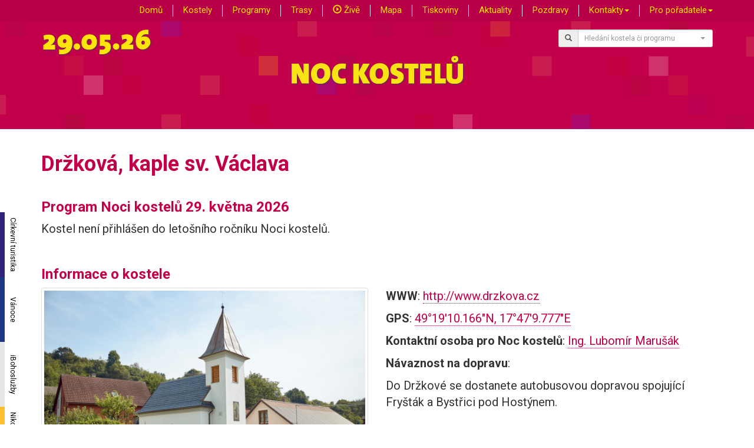

--- FILE ---
content_type: text/html; charset=UTF-8
request_url: https://nockostelu.cz/kostel/7780/
body_size: 9032
content:
<!doctype html>
<html lang="cs">
<head>
    <meta charset="utf-8">
    <meta http-equiv="X-UA-Compatible" content="IE=edge">
    <meta name="viewport" content="width=device-width, initial-scale=1">

    <title>Noc kostelů - Držková, kaple sv. Václava</title>

    <meta name="Description" content="Noc kostelů nabízí možnost v noční atmosféře navštívit nejen kostely a modlitebny, ale také prostory klášterů, rajské dvory, krypty, věže, kůry a další běžně nepřístupná místa. Ve všech těchto prostorách je pro návštěvníky připraven bohatý program včetně koncertů, komentovaných prohlídek, diskusí, výstav, divadelních představení a dalších netradičních nabídek. Návštěvníci se také mohou v kostelech setkat a pohovořit s kněžími, řeholníky i laiky." />
    <meta name="keywords" content="Noc kostelů, noc, kostel, klášter, modlitebna, křesťanství, program, církev, ekumenický, netradiční, setkání, koncert
" />
    <meta name="robots" content="all,follow" />
    <meta name='googlebot' content="index,follow,snippet,archive" />
    <meta name="author" content="Noc kostelů, Jiří Doffek" />

            <meta property="og:image" content="https://nockostelu.cz/media/cache/kostel_big/f/repository/uploads/4b431d336112e03827cfe13a5bb2cc9c.jpeg" />
        <meta property="og:title" content="Držková, kaple sv. Václava" />
        <meta property="og:description" content="Pozvánka na Noc kostelů" />

        <link rel="shortcut icon" href="//www.nockostelu.cz/favicon.ico" type="image/x-icon" />
    <link rel="icon" href="//www.nockostelu.cz/favicon.ico" type="image/x-icon" />

            <link rel="stylesheet" href="https://maxcdn.bootstrapcdn.com/bootstrap/3.3.7/css/bootstrap.min.css" integrity="sha384-BVYiiSIFeK1dGmJRAkycuHAHRg32OmUcww7on3RYdg4Va+PmSTsz/K68vbdEjh4u" crossorigin="anonymous">
    <link href="https://fonts.googleapis.com/css?family=Roboto:400,700&amp;subset=latin-ext" rel="stylesheet">

    <link href="https://cdnjs.cloudflare.com/ajax/libs/select2/4.0.6-rc.0/css/select2.min.css" rel="stylesheet" />
    <link href="https://cdnjs.cloudflare.com/ajax/libs/select2-bootstrap-theme/0.1.0-beta.10/select2-bootstrap.min.css" rel="stylesheet" />

    <link rel="stylesheet" href="/css/styles.css?v=2.2.5" type="text/css">
        <link rel="stylesheet" href="https://unpkg.com/smartphoto@1.1.0/css/smartphoto.min.css">

            
    <link rel="stylesheet" href="https://unpkg.com/leaflet@1.9.2/dist/leaflet.css" integrity="sha256-sA+zWATbFveLLNqWO2gtiw3HL/lh1giY/Inf1BJ0z14=" crossorigin="anonymous" />
    <script src="https://unpkg.com/leaflet@1.9.2/dist/leaflet.js" integrity="sha256-o9N1jGDZrf5tS+Ft4gbIK7mYMipq9lqpVJ91xHSyKhg=" crossorigin="anonymous"></script>

                
        
    <link rel="icon" type="image/x-icon" href="/favicon.ico" />

</head>
<body>

    
<div id="menu" class="container-fluid">
    <nav id="menunavbar" class="navbar navbar-default navbar-fixed-top">
        <div class="container">
            <!-- Brand and toggle get grouped for better mobile display -->
            <div class="navbar-header">
                <div id="pagehamburger" class="navbar-toggle collapsed" data-toggle="collapse" data-target="#bs-nk-navbar-collapse-1">
                                                                                                    <span class="glyphicon glyphicon-menu-hamburger" aria-hidden="true"></span>
                </div>
            </div>

            <!-- Collect the nav links, forms, and other content for toggling -->
            <div class="collapse navbar-collapse" id="bs-nk-navbar-collapse-1">
                <ul class="nav navbar-nav navbar-right">
                    <li><a href="/">Domů</a></li>
                    <li class="divider-vertical hidden-sm hidden-xs"></li>
                    <li><a href="/kostely">Kostely</a></li>
                    <li class="divider-vertical hidden-sm hidden-xs"></li>
                    <li><a href="/programy">Programy</a></li>
                    <li class="divider-vertical hidden-sm hidden-xs"></li>
                    <li><a href="/trasy">Trasy</a></li>
                    <li class="divider-vertical hidden-sm hidden-xs"></li>
                    <li><a href="/zive"><span class="glyphicon glyphicon-play-circle" aria-hidden="true"></span> Živě</a></li>
                    <li class="divider-vertical hidden-sm hidden-xs"></li>
                    <li><a href="/mapa">Mapa</a></li>
                    <li class="divider-vertical hidden-sm hidden-xs"></li>
                    <li><a href="/tiskoviny">Tiskoviny</a></li>
                    <li class="divider-vertical hidden-sm hidden-xs"></li>
                    <li><a href="/aktuality">Aktuality</a></li>
                    <li class="divider-vertical hidden-sm hidden-xs"></li>
                    <li><a href="/pozdravy">Pozdravy</a></li>
                    <li class="divider-vertical hidden-sm hidden-xs"></li>
                    <li class="dropdown">
                        <a href="#" class="dropdown-toggle" data-toggle="dropdown" role="button" aria-haspopup="true" aria-expanded="false">Kontakty<span class="caret"></span></a>
                        <ul class="dropdown-menu">
                            <li><a href="/kontakty">Kontakty na koordinátory</a></li>
                            <li><a href="/kontakty/press">Kontakty pro novináře</a></li>
                            <li><a href="/kontakty/zahranici">Noc kostelů v zahraničí</a></li>
                        </ul>
                    </li>
                    <li class="divider-vertical hidden-sm hidden-xs"></li>
                    <li class="dropdown">
                        <a href="#" class="dropdown-toggle" data-toggle="dropdown" role="button" aria-haspopup="true" aria-expanded="false">Pro pořadatele<span class="caret"></span></a>
                        <ul class="dropdown-menu">
                            <li><a href="/prihlaskakostely">Přihlášení kostela</a></li>
                            <li><a href="/admin">Vstup pro registrované</a></li>
                        </ul>
                    </li>
                                            <li class="divider-vertical mojenocinmenu hidden-sm hidden-xs" style="display: none"></li>
                        <li class="mojenocinmenu" style="display: none"><a href="/mojenoc">Moje Noc <span class="badge" id="mojenocbadge">-1</span></a></li>
                </ul>
            </div><!-- /.navbar-collapse -->
        </div><!-- /.container-fluid -->
    </nav>
</div>
<div class="container-fluid" id="nkheaderpage">
    <div class="container">
        <div class="row">
            <div class="col-sm-6 col-xs-12">
                <img style="margin-top:15px" class="shdw" src="/css/NK2026Datum.png" alt="29.05.2026" />
            </div>
            <div class="col-md-3 col-md-offset-3 col-sm-4 col-sm-offset-2 col-xs-12">
                <div id="NKsmallsrch" class="input-group input-group-sm">
                    <span class="input-group-addon" id="sizing-addon1"><span class="glyphicon glyphicon-search" aria-hidden="true"></span></span>
                    <select id="hledejselect" class="form-control" placeholder="Hledání" aria-describedby="sizing-addon1" style="width: 100%"></select>
                </div>
            </div>
        </div>
    </div>
    <div class="container" id="NKsmall">
        <div class="row" id="NKBIGimg">
            <div class="col-xs-12">
                <img class="img-responsive center shdw" src="/css/NKsmall.png" alt="NOC KOSTELŮ" />
            </div>
        </div>
    </div>
</div>

<div id="pgobsah">

<div class="container kostcontanier" >
    <div class="row">
        <div class="col-xs-12">
            <h1>Držková, kaple sv. Václava</h1>
            <h3>Program Noci kostelů 29. května 2026</h3>
        </div>

        
                    <div class="col-xs-12 col-sm-12">
                <p>Kostel není přihlášen do letošního ročníku Noci kostelů.</p>
            </div>
        
        
        
                    </div>

    
    <div class="row">
        <div class="col-xs-12">
            <h3>Informace o kostele</h3>
        </div>

                <div class="col-xs-12 col-md-6">
                                                                                                                                                    
                <a class="js-smartPhoto" data-caption="Kaple sv. Václava / ZDROJ: © Zlin Film Office" data-id="f.IdFile" data-group="kostel" target="_blank" href="/f/repository/uploads/4b431d336112e03827cfe13a5bb2cc9c.jpeg">
                    <div>
                        <img alt="Kaple sv. Václava / ZDROJ: © Zlin Film Office" title="Kaple sv. Václava / ZDROJ: © Zlin Film Office" class="img-thumbnail img-responsive" src="https://nockostelu.cz/media/cache/kostel_thumb/f/repository/uploads/4b431d336112e03827cfe13a5bb2cc9c.jpeg" />
                    </div>
                </a>

                    </div>
        

        <div class="col-xs-12 col-sm-6">
                                                                                                                                                                                                                        <p><strong>WWW</strong>: <a href="http://www.drzkova.cz">http://www.drzkova.cz</a></p>
                                                    <p><strong>GPS</strong>: <a id="mapajump" href="#">49°19&#039;10.166&quot;N, 17°47&#039;9.777&quot;E</a></p>
                                                                                                                                                                        <p><strong>Kontaktní osoba pro Noc kostelů</strong>:
                                            <a href="/cdn-cgi/l/email-protection#315d44535e5c58431f5c50434442505a7142544b5f505c1f524b">Ing. Lubomír Marušák</a>
                                    </p>
                    </div>
                    <div class="col-xs-12 col-sm-6">
                <p><strong>Návaznost na dopravu</strong>:</p>
                <p><p>Do Držkové se dostanete autobusovou dopravou spojující Fryšták a Bystřici pod Hostýnem.</p>
</p>
            </div>
        
        
        <div class="col-xs-12 kostelpopis">
            <p><p><strong>PŘIFAŘENÍ DRŽKOVÉ, LEGENDY</strong></p>

<p>Obec Držková patřila téměř od počátku své existence do kašavské farnosti. Samostatná fara byla zřízena v Kašavě už v roce 1480 a kromě Držkové a Kašavy k ní náležely i Vlčková a Podkopná Lhota. Značný vliv mělo během husitských válek a po jejich skončení protestantské vyznání. V roce 1560 se velká část poddaných lukovského panství rozhodla pro víru Českých bratří a později pro protestantství. Katolická fara v Kašavě fungovala až do roku 1630, kdy zanikla a katolíci z této farnosti byli přiděleni ke Fryštáku, od roku 1686 ke Slušovicím. Původní dřevěný kostel s oltářem sv. Kateřiny v Kašavě byl nahrazen reprezentativním zděným kostelem, který byl založen hrabětem Janem Bedřichem Seilernem 31. července 1740. Stavba byla z důvodu pruské války přerušena a dokončit se ji podařilo až v roce 1745, kdy byl kostel slavnostně vysvěcen. Po obnovení samostatné kašavské fary v roce 1784 spadá pod její působení obec Držková dodnes.</p>

<p>Občané Držkové odjakživa toužili po vlastním svatostánku. Pouze legendy hovoří o tom, že kdysi na území dnešní Držkové v zaniklých osadách Horní Držková a Zdislavova Lhota kostelíky stávaly. V Horní Držkové, která byla v listinách zmiňována již v roce 1391 a skutečně existovala v místech dnešních Hutích a Na Německých, stával prý kostelík svatého Marka. Ten se podle pověsti propadl spolu s celou obcí do země (kolem roku 1437), jen jednou do roka ve svátek svatého Marka lze slyšet v těchto místech z hlubin země bít jeho zvony. Druhý kostelík spolu se hřbitovem měl stávat v místech dnešních Lhot (u chalupy Teplých a pana Hlucháně) v zaniklé obci Zdislavova Lhota (existence osady písemně doložena mezi lety 1446-1519), která byla zničena zřejmě následkem válečných nepokojů. Při stavbě domu čp. 56 na Lhotách nalezl při kopání základů na počátku 20. století pan Alois Macík pravidelně otesaný kámen, který byl snad pozůstatkem tohoto kostela.</p>

<p>&nbsp;</p>

<p><strong>STAVBA KAPLE</strong></p>

<p>Mnohasetleté přání obyvatelů Držkové zbudovat vlastní kapli se vyplnilo v roce 1929, kdy bylo o její stavbě uprostřed obce naproti staré dřevěné zvonici definitivně rozhodnuto. Stalo se tak na zasedání obecní rady v neděli 22. září 1929 za starostování Josefa Červenky. Z dochovaného protokolu z tohoto zasedání se dovídáme, že musely být zastupiteli schváleny podmínky pro stavbu kaple kladené arcibiskupskou konsistoří v Olomouci. Ty mimo jiné požadovaly, aby byla v kapli sloužena mše minimálně jednou ročně, a to v den 28. října. Dále se obec zavázala, že bude kapli vždy udržovat v dobré stavu, postará se o její vyzdobení a potřebné vybavení a především, že plně uhradí náklady spojené se stavbou.&nbsp;</p>

<p>Plány na stavbu kaple provedl v únoru roku 1930 stavitel a zednický mistr Jan Krajča z Kroměříže. Originály těchto ručně kreslených plánů v měřítku 1:50 jsou dodnes uloženy v Okresním archivu v Kroměříži. Ke schválení byly zhotovené plány poslány na Okresní úřad do Holešova 10. dubna 1930. K žádosti o schválení plánů a vydání stavebního povolení byly přiloženy opisy protokolů obecního zastupitelstva. Odpověď na žádost přišla z Holešova až 25. srpna v době, kdy byla stavba kaple téměř hotova, a bylo v ní oznámeno, že bude provedeno komisionální jednání přímo na místě dne 4. září. Dne 30. srpna bylo také sepsáno potvrzení, které bylo podepsáno všemi nájemníky a vlastníky okolních pozemků, že tito byli obecní radou se stavbou kaple srozuměni a že nemají žádných námitek proti postavení kaple ani jejímu oplocení. Dne 4. září téhož roku bylo pak skutečně provedeno komisionální šetření zástupců Okresního úřadu v Holešově přímo v Držkové. V té době již byla kaple dokončena i vysvěcena. Protože nebyly podány vůči stavbě žádné námitky a na místě bylo shledáno vše v pořádku, bylo dodatečné stavební povolení kapli uděleno. <strong>Slavnostně byla kaple</strong> <strong>vysvěcena v neděli 31. srpna 1930</strong> za působení P. Josefa Klečky v kašavské farnosti. Kaple byla zasvěcena svatému Václavu &ndash; patronu českých zemí, jako připomínka na svatováclavské jubileum (1000 let od zavraždění ve Staré Boleslavi). Ve stejný den byl vysvěcen a umístěn ve věži kaple také nový asi 50 kg těžký zvon, který v roce 1930 odlila firma Manoušek v Brně.</p>

<p>Náklad 42.000 Kč na zbudování kaple byl celý zaplacen z darů dobrodinců, na které je dodnes pamatováno na mších svatých zde sloužených. Kaple se stala nejen dominantou celé obce, ale také důležitým místem k setkávání občanů. Konávaly se zde hodové mše svaté ve svátek sv. Václava, v kapli se též oddávalo, probíhaly u ní všechny slavnosti svěcení hasičské techniky (od svěcení ruční stříkačky, až po nejnovější hasičský vůz Transporter) a mnohé jiné církevní obřady.</p>

<p>&nbsp;</p>

<p><strong>ÚPRAVY KAPLE V PRŮBĚHU LET</strong></p>

<p>Na přelomu 60. a 70 let proběhly úpravy ve vnitřní dispozici kaple. Původní oltář byl nahrazen obětním stolem a socha sv. Václava spolu s andělíčky byla umístěna ke stropní části kaple.&nbsp;</p>

<p>Zřejmě kvůli mělkým základům stavby se vysoká věž kaple začala pomalu naklánět směrem k silnici. V roce 1975 již byla situace neúnosná a reálně hrozilo její zřícení. Proto byla provedena rozsáhlá oprava kaple. Hydraulicky byla věž zvednuta a narovnána, její základy byly nově podbetonovány a vyzděny, železnými táhly byla věž spojena se zbývající stavbou, věž byla nově omítnuta a nová hliníková krytina nahradila původní bobrovkovou. Veškeré zednické práce provedl za četné pomoci členů lidové strany rodák z Držkové Ferdinand Lukovský z Přílep.</p>

<p>Dalších úprav se kaple dočkala v letech 1996-1998, kdy byly do kaple pořízeny nákladem obce nové dřevěné lavice. Dále byla v kapli položena nová dlažba, zhotoven nový plot a vytvořeny nové dřevěné vchodové dveře. Původní malovaný obraz nad dveřmi do kaple byl nahrazen mozaikou Panny Marie Hostýnské, opraveny byly vnější omítky. Tyto úpravy z velké části financoval p. Jaroslav Šarman. Zároveň byl před kapli z dolního konce Držkové přenesen bílý mramorový kříž a P. Antonín Andrýsek věnoval do kaple křížovou cestu.</p>

<p>Také v posledních letech byly prováděny úpravy kaple a pořízeno nové vybavení. V roce 2007 byly zakoupeny nové stoličky, v roce 2010 byly prostory kaple ku příležitosti 80. výročí vysvěcení nově vymalovány (provedl místní Aleš Roháček), nebo byl zakoupen nový koberec. V roce 2013 byl na Turzovce zakoupen nový kříž na oltář (posvěcen na svátek Krista Krále 23. listopadu 2013). V roce 2015 pak byl vyroben místním občanem Petrem Vysloužilem nový stolek do kaple, a především bylo provedeno nové odvodnění kaple a oprava venkovní dlažby.</p>

<p>Další velká rekonstrukce kaple v&nbsp;Držkové proběhla v roce 2018. V rámci prací byla staticky zpevněna věž kaple, provedeny nebo upraveny byly venkovní omítky, renovována byla okna, opraven byl původní krov, položena byla nová střešní krytina a vyměněny byly všechny klempířské prvky. Akce byla finančně podpořena z programu Ministerstva zemědělství.</p>

<p>V kapli jsou mše svaté slouženy příležitostně. Pravidelně je sloužena slavnostní mše vždy na svátek svatého Václava při držkovských hodech, a to vždy za velké účasti místních i přespolních farníků. V posledních letech se stává tradicí otevírat kapli také po tradičním &bdquo;Živém Betlému&ldquo; &ndash; pásmo vyprávějící o betlémském příběhu v podání místních dětí, které se pravidelně pořádá na Boží hod vánoční před hasičskou zbrojnicí od roku 1997. Od roku 2016 se Držková se svou kaplí každoročně zapojuje do celorepublikové akce Noc kostelů.</p>

<p>V kapli je uložen <strong>relikviář s ostatky sv. Václava</strong> a dalších 11 svatořečených panovníků, dále s ostatky sv. Víta, sv. Floriána, sv. Urbana, sv. Maxima, sv. Jukunda a sv. Fortunáta.</p>
</p>
        </div>

    </div>
</div>


<div class="container-fluid" id="nkmapa">

    <div class="row" id="mapacontent" style="height: 512px;">
            </div>

</div>


        <div class="container kostcontanier" >
    <div class="row">
                    </div>
</div>


</div>


    
    <div class="fixed-nav-sidebar hidden-xs">

        <a class="_ct" href="https://www.cirkevnituristika.cz/">Církevní turistika</a>

        <a class="_nn" href="http://www.nikodemovanoc.cz/">Nikodémova noc</a>

        <a class="_v" href="http://www.krestanskevanoce.cz/">Vánoce</a>

        <a class="_ib" href="http://www.ibohosluzby.cz">iBohoslužby</a>

        
    </div>


    <div class="container-fluid" id="nkfooter">
        <div class="container">
            <div class="row">
                <div class="col-xs-12 col-sm-6">
                    <p>
                        <a href="https://www.facebook.com/nockostelu"><img src="/css/fb_logo.gif" alt="Noc kostelů na Facebooku" /></a>
                        <a href="https://www.youtube.com/channel/UCsOyzDpHyO9qsfq8L_46-1Q"><img src="/css/youtube.gif" alt="Kanál Noci kostelů na Youtube" /></a>
                    </p>
                </div>
                <div class="col-xs-12 col-sm-6">
                    <p class="copyright">&copy; 2026, <a href="//www.nockostelu.cz">Noc kostelů</a></p>
                </div>
            </div>
        </div>

    </div>
    <script data-cfasync="false" src="/cdn-cgi/scripts/5c5dd728/cloudflare-static/email-decode.min.js"></script><script src="https://ajax.googleapis.com/ajax/libs/jquery/1.12.4/jquery.min.js"></script>
    <script src="https://maxcdn.bootstrapcdn.com/bootstrap/3.3.7/js/bootstrap.min.js" integrity="sha384-Tc5IQib027qvyjSMfHjOMaLkfuWVxZxUPnCJA7l2mCWNIpG9mGCD8wGNIcPD7Txa" crossorigin="anonymous"></script>
        <script src="https://cdnjs.cloudflare.com/ajax/libs/select2/4.0.6-rc.0/js/select2.min.js"></script>
    <script src="/js/i18n/cs.js"></script>
    <script src="https://unpkg.com/smartphoto@1.1.0/js/smartphoto.min.js"></script>
            
    
    <script>

        const API_KEY = '2aB8bzjjk9p8E-a43F7DLfgl4DFlMcle7qKPW-qwTgc';

        $.fn.select2.defaults.set( "theme", "bootstrap" );

        $("#hledejselect").select2({
            ajax: {
                delay: 250,
                dataType: "json",
                url: function (params) {
                    return "/ajax/hledej/"+params.term;
                },
                processResults: function (data) {
                    return {
                        results: data
                    };
                },

            },
            placeholder: "Hledání kostela či programu",
            allowClear: true,
            minimumInputLength: 3,
            language: "cs"

        });


        $('#hledejselect').on("change", function(e) {
            var idkostel = $("#hledejselect").val();
            if (idkostel !== null)
            {
                if (idkostel.substr(0,1)==='p')
                    window.location.href="/program/"+idkostel.substr(1);
                else
                    window.location.href="/kostel/"+idkostel;
            }
        });

        
    </script>

        
    <script src="/js/mapy.js?396592289"></script>
    <script src="https://unpkg.com/swiper@7/swiper-bundle.min.js"></script>

    <script>
        var gpsData = {longitude:17.786, latitude:49.3195 };
        var gpsDataSetFromSession=1;

        var global_isprogram=0;
        var global_iskostel=7780;
        var global_generatenejblizsi=0;

    </script>

    <script>

    var kostelSmartPhoto;

    $(document).ready(function () {

        

        $('.kostelpopis').find('img').addClass('img-responsive');

        $('.showdalsidny').click(function() {

            $(".showdalsidny").hide();
            $(".bohdalsidny").show();

        });

        $('.btnmojenoc').click(function() {
            $.ajax({url: "/ajax/mojenoc/add/"+this.id.substr(10), success: function(result){
                if (result>0) {
                    $( ".mojenocinmenu" ).show();
                    $( "span#mojenocbadge" ).html(result);
                }
                else
                    $( ".mojenocinmenu" ).hide();
            }});
        });



                                                                                                                                                                                                                                                                                                                                                        
                                                                                   
            
            

        $("#mapajump").click(function (){
            $('html, body').animate({
                scrollTop: $("#nkmapa").offset().top
            }, 1000);
        });

        $(document).on("click", "span.galinfosign", function(){
            $( this).hide();
            var idgal=(this.id).substring(11);
            $( "#galinfo"+idgal).show();
        });

        $(document).on("click", "div.fotogaltile", function(){
            window.location.href='/fotogalerie/0/7780';
        });


    });

    document.addEventListener('DOMContentLoaded',function(){
        kostelSmartPhoto = new SmartPhoto(".js-smartPhoto",{
            resizeStyle: 'fit'
        });
        kostelSmartPhoto.on('open',function(){
            $("#menu").hide();
        });

        kostelSmartPhoto.on('close',function(){
            $("#menu").show();
        });
    });

</script>



<script defer src="https://static.cloudflareinsights.com/beacon.min.js/vcd15cbe7772f49c399c6a5babf22c1241717689176015" integrity="sha512-ZpsOmlRQV6y907TI0dKBHq9Md29nnaEIPlkf84rnaERnq6zvWvPUqr2ft8M1aS28oN72PdrCzSjY4U6VaAw1EQ==" data-cf-beacon='{"version":"2024.11.0","token":"1bcea98700cf40a8b6c376ffb376471c","r":1,"server_timing":{"name":{"cfCacheStatus":true,"cfEdge":true,"cfExtPri":true,"cfL4":true,"cfOrigin":true,"cfSpeedBrain":true},"location_startswith":null}}' crossorigin="anonymous"></script>
</body>
</html>
